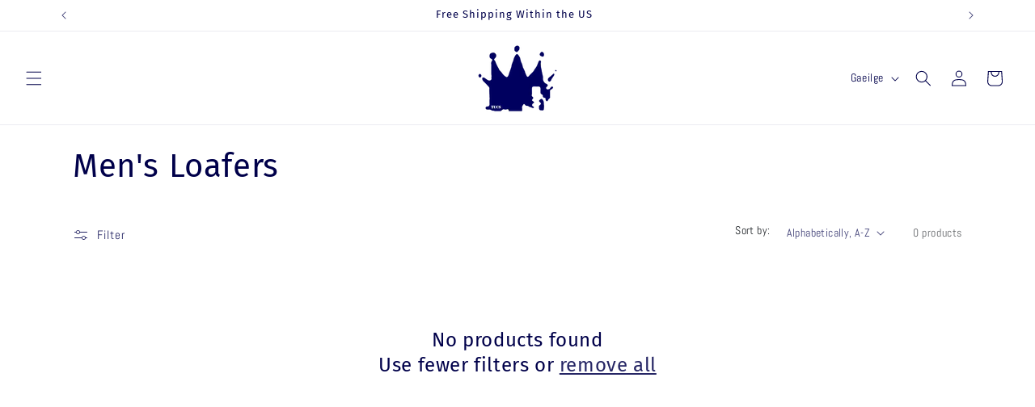

--- FILE ---
content_type: text/html; charset=utf-8
request_url: https://www.google.com/recaptcha/api2/aframe
body_size: 112
content:
<!DOCTYPE HTML><html><head><meta http-equiv="content-type" content="text/html; charset=UTF-8"></head><body><script nonce="HmPDDq-jyFXnKOoeg_Mr3Q">/** Anti-fraud and anti-abuse applications only. See google.com/recaptcha */ try{var clients={'sodar':'https://pagead2.googlesyndication.com/pagead/sodar?'};window.addEventListener("message",function(a){try{if(a.source===window.parent){var b=JSON.parse(a.data);var c=clients[b['id']];if(c){var d=document.createElement('img');d.src=c+b['params']+'&rc='+(localStorage.getItem("rc::a")?sessionStorage.getItem("rc::b"):"");window.document.body.appendChild(d);sessionStorage.setItem("rc::e",parseInt(sessionStorage.getItem("rc::e")||0)+1);localStorage.setItem("rc::h",'1768975769909');}}}catch(b){}});window.parent.postMessage("_grecaptcha_ready", "*");}catch(b){}</script></body></html>